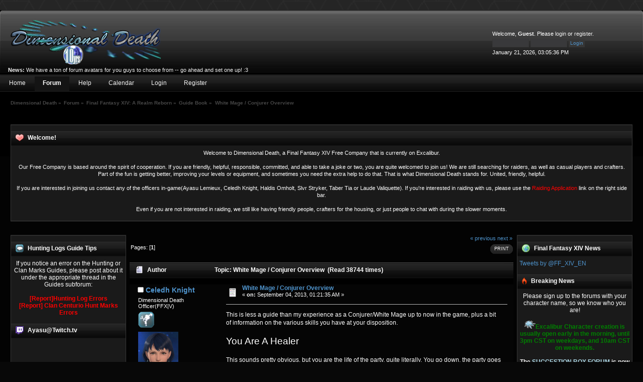

--- FILE ---
content_type: text/html; charset=ISO-8859-1
request_url: http://dimensionaldeath.com/index.php?PHPSESSID=a,lQTxc1AKGU1XYe2A9Wy0&topic=2782.0
body_size: 11252
content:
<!DOCTYPE html PUBLIC "-//W3C//DTD XHTML 1.0 Transitional//EN" "http://www.w3.org/TR/xhtml1/DTD/xhtml1-transitional.dtd">
<html xmlns="http://www.w3.org/1999/xhtml">
<head>
	<link rel="stylesheet" type="text/css" href="http://dimensionaldeath.com/Themes/Blackstorm/css/index.css?fin20" />
	<link rel="stylesheet" type="text/css" href="http://dimensionaldeath.com/Themes/default/css/webkit.css" />
	<script type="text/javascript" src="http://dimensionaldeath.com/Themes/default/scripts/script.js?fin20"></script>
	<script type="text/javascript" src="http://dimensionaldeath.com/Themes/Blackstorm/scripts/theme.js?fin20"></script>
	<script type="text/javascript"><!-- // --><![CDATA[
		var smf_theme_url = "http://dimensionaldeath.com/Themes/Blackstorm";
		var smf_default_theme_url = "http://dimensionaldeath.com/Themes/default";
		var smf_images_url = "http://dimensionaldeath.com/Themes/Blackstorm/images";
		var smf_scripturl = "http://dimensionaldeath.com/index.php?PHPSESSID=a,lQTxc1AKGU1XYe2A9Wy0&amp;";
		var smf_iso_case_folding = false;
		var smf_charset = "ISO-8859-1";
		var ajax_notification_text = "Loading...";
		var ajax_notification_cancel_text = "Cancel";
	// ]]></script>
	<meta http-equiv="Content-Type" content="text/html; charset=ISO-8859-1" />
	<meta name="description" content="White Mage / Conjurer Overview" />
	<title>White Mage / Conjurer Overview</title>
	<link rel="canonical" href="http://dimensionaldeath.com/index.php?topic=2782.0" />
	<link rel="help" href="http://dimensionaldeath.com/index.php?PHPSESSID=a,lQTxc1AKGU1XYe2A9Wy0&amp;action=help" />
	<link rel="search" href="http://dimensionaldeath.com/index.php?PHPSESSID=a,lQTxc1AKGU1XYe2A9Wy0&amp;action=search" />
	<link rel="contents" href="http://dimensionaldeath.com/index.php?PHPSESSID=a,lQTxc1AKGU1XYe2A9Wy0&amp;" />
	<link rel="alternate" type="application/rss+xml" title="Dimensional Death - RSS" href="http://dimensionaldeath.com/index.php?PHPSESSID=a,lQTxc1AKGU1XYe2A9Wy0&amp;type=rss;action=.xml" />
	<link rel="prev" href="http://dimensionaldeath.com/index.php?PHPSESSID=a,lQTxc1AKGU1XYe2A9Wy0&amp;topic=2782.0;prev_next=prev" />
	<link rel="next" href="http://dimensionaldeath.com/index.php?PHPSESSID=a,lQTxc1AKGU1XYe2A9Wy0&amp;topic=2782.0;prev_next=next" />
	<link rel="index" href="http://dimensionaldeath.com/index.php?PHPSESSID=a,lQTxc1AKGU1XYe2A9Wy0&amp;board=102.0" />
		<style type="text/css">
		.avatar_offline
		{
			filter:alpha(opacity=30);
			-moz-opacity:0.3;
			-khtml-opacity: 0.3;
			opacity: 0.3;
		}
		</style>
	<link rel="stylesheet" type="text/css" id="dreamportal_css" href="http://dimensionaldeath.com/Themes/default/css/dreamportal.css" />
	<link rel="stylesheet" type="text/css" id="dreamportal_modules_new_members_dp_new_members_css" href="http://dimensionaldeath.com/Themes/default/css/dreamportal/modules/new_members/dp_new_members.css" />
	<script type="text/javascript" src="http://dimensionaldeath.com/Themes/default/scripts/dreamportal.js"></script>
		<script language="JavaScript" type="text/javascript"><!-- // --><![CDATA[
			loadInfo('0', 'http://dimensionaldeath.com/Themes/Blackstorm/images', '7d9a9b5bb147e2f4bdb11ceb0fc5177a');
		// ]]></script>
		<style type="text/css">
			#dream_container
			{
				display: table;
				width: 100%;
			}
			.block_header
			{
				height: 28px !important;
				margin-bottom: 0px !important;
			}
		</style>
		<script type="text/javascript" src="http://dimensionaldeath.com/Themes/default/scripts/captcha.js"></script>
</head>
<body>
	 <div id="header">
		  <div id="Top-l">
				 <div id="Top-r">
					  <div id="userarea" class="smalltext">Welcome, <strong>Guest</strong>. Please <a href="http://dimensionaldeath.com/index.php?PHPSESSID=a,lQTxc1AKGU1XYe2A9Wy0&amp;action=login">login</a> or <a href="http://dimensionaldeath.com/index.php?PHPSESSID=a,lQTxc1AKGU1XYe2A9Wy0&amp;action=register">register</a>.
				  <script type="text/javascript" src="http://dimensionaldeath.com/Themes/default/scripts/sha1.js"></script>
				  <form action="http://dimensionaldeath.com/index.php?PHPSESSID=a,lQTxc1AKGU1XYe2A9Wy0&amp;action=login2" method="post" accept-charset="ISO-8859-1" style="margin: 4px 0;" onsubmit="hashLoginPassword(this, '7d9a9b5bb147e2f4bdb11ceb0fc5177a');">
					<input type="text" name="user" class="userlog"  size="10" />
					<input type="password" name="passwrd" class="userlog"  size="10" />
					<input type="submit" value="Login" class="button_submit" />
					<input type="hidden" name="hash_passwrd" value="" />
				</form>January 21, 2026, 03:05:36 PM<br />
	  </div><div id="news">
							<br /><b>News:</b> We have a ton of forum avatars for you guys to choose from -- go ahead and set one up! :3</div>
				 <div id="logo">
				<a href="http://dimensionaldeath.com/index.php?PHPSESSID=a,lQTxc1AKGU1XYe2A9Wy0&amp;"><img src="http://dimensionaldeath.com/Themes/Blackstorm/images/theme/logo.png" alt="Dimensional Death" title="Dimensional Death" /></a>
			 </div>
	 </div>
  </div>
</div>
		  <div id="navibar">
		  
		<div id="topnav">
			<ul>
				<li id="button_home">
					<a class="" href="http://dimensionaldeath.com/index.php?PHPSESSID=a,lQTxc1AKGU1XYe2A9Wy0&amp;">Home</a>
				</li>
				<li id="button_forum">
					<a class="active " href="http://dimensionaldeath.com/index.php?PHPSESSID=a,lQTxc1AKGU1XYe2A9Wy0&amp;action=forum">Forum</a>
				</li>
				<li id="button_help">
					<a class="" href="http://dimensionaldeath.com/index.php?PHPSESSID=a,lQTxc1AKGU1XYe2A9Wy0&amp;action=help">Help</a>
				</li>
				<li id="button_calendar">
					<a class="" href="http://dimensionaldeath.com/index.php?PHPSESSID=a,lQTxc1AKGU1XYe2A9Wy0&amp;action=calendar">Calendar</a>
				</li>
				<li id="button_login">
					<a class="" href="http://dimensionaldeath.com/index.php?PHPSESSID=a,lQTxc1AKGU1XYe2A9Wy0&amp;action=login">Login</a>
				</li>
				<li id="button_register">
					<a class="" href="http://dimensionaldeath.com/index.php?PHPSESSID=a,lQTxc1AKGU1XYe2A9Wy0&amp;action=register">Register</a>
				</li>
			</ul>
		</div>
		 </div>
			<div id="bodybg">
	<div class="navigate_section">
		<ul>
			<li>
				<a href="http://dimensionaldeath.com/index.php?PHPSESSID=a,lQTxc1AKGU1XYe2A9Wy0&amp;"><span>Dimensional Death</span></a>&nbsp;&#187;
			</li>
			<li>
				<a href="http://dimensionaldeath.com/index.php?PHPSESSID=a,lQTxc1AKGU1XYe2A9Wy0&amp;action=forum"><span>Forum</span></a>&nbsp;&#187;
			</li>
			<li>
				<a href="http://dimensionaldeath.com/index.php?PHPSESSID=a,lQTxc1AKGU1XYe2A9Wy0&amp;action=forum#c22"><span>Final Fantasy XIV: A Realm Reborn</span></a>&nbsp;&#187;
			</li>
			<li>
				<a href="http://dimensionaldeath.com/index.php?PHPSESSID=a,lQTxc1AKGU1XYe2A9Wy0&amp;board=102.0"><span>Guide Book</span></a>&nbsp;&#187;
			</li>
			<li class="last">
				<a href="http://dimensionaldeath.com/index.php?PHPSESSID=a,lQTxc1AKGU1XYe2A9Wy0&amp;topic=2782.0"><span>White Mage / Conjurer Overview</span></a>
			</li>
		</ul>
	</div>
		<table class="dp_main">
			<tr class="tablerow0" valign="top">
				<td class="tablecol_0" colspan="3" style="width: 100%;">
					<span class="clear upperframe"><span></span></span>
					<div class="roundframe"><div class="innerframe">
							<div class="cat_bar">
								<h3 class="catbg">
									
								
								<img src="http://dimensionaldeath.com/dreamportal/module_icons/heart.png" alt="" title="Welcome!" class="icon" style="margin-left: 0px;" />&nbsp;Welcome!
								</h3>
							</div>
							<div id="clonemodule_40" style="padding: 0.5em 4px;">
								<div align="center"><span style="font-size: 8pt;" class="bbc_size">Welcome to Dimensional Death, a Final Fantasy XIV Free Company that is currently on Excalibur.<br /><br />Our Free Company is based around the spirit of cooperation. If you are friendly, helpful, responsible, committed, and able to take a joke or two, you are quite welcomed to join us! We are still searching for raiders, as well as casual players and crafters. Part of the fun is getting better, improving your levels or equipment, and sometimes you need the extra help to do that. That is what Dimensional Death stands for. United, friendly, helpful.<br /><br />If you are interested in joining us contact any of the officers in-game(Ayasu Lemieux, Celedh Knight, Haldis Omholt, Slvr Stryker, Taber Tia or Laude Valiquette). If you're interested in raiding with us, please use the <span style="color: red;" class="bbc_color">Raiding Application</span> link on the right side bar. <br /><br />Even if you are not interested in raiding, we still like having friendly people, crafters for the housing, or just people to chat with during the slower moments.</span></div>
							</div>
					</div></div>
					<span class="lowerframe"><span></span></span>
				</td>
			</tr>
			<tr class="tablerow1" valign="top">
				<td class="tablecol_0" style="width: 230px; min-width: 230px; max-width: 230px">
					<span class="clear upperframe"><span></span></span>
					<div class="roundframe"><div class="innerframe">
							<div class="cat_bar">
								<h3 class="catbg">
									
								
								<img src="http://dimensionaldeath.com/dreamportal/module_icons/ff14bubble.png" alt="" title="Hunting Logs Guide Tips" class="icon" style="margin-left: 0px;" />&nbsp;Hunting Logs Guide Tips
								</h3>
							</div>
							<div id="clonemodule_55" style="padding: 0.5em 4px;">
								<div align="center">If you notice an error on the Hunting or Clan Marks Guides, please post about it under the appropriate thread in the Guides subforum:<br /><br /><span style="color: red;" class="bbc_color"><strong><a href="http://dimensionaldeath.com/index.php?PHPSESSID=a,lQTxc1AKGU1XYe2A9Wy0&amp;topic=2910.0" class="bbc_link" target="_blank">[Report]Hunting Log Errors</a></strong></span><br /><span style="color: red;" class="bbc_color"><strong><a href="http://dimensionaldeath.com/index.php?PHPSESSID=a,lQTxc1AKGU1XYe2A9Wy0&amp;topic=3389.0" class="bbc_link" target="_blank">[Report] Clan Centurio Hunt Marks Errors</a></strong></span></div>
							</div>
							<div class="cat_bar" style="margin-top: 7px;">
								<h3 class="catbg">
									
								
								<img src="http://dimensionaldeath.com/dreamportal/module_icons/twitch.png" alt="" title="Ayasu@Twitch.tv" class="icon" style="margin-left: 0px;" />&nbsp;<a href="http://www.twitch.tv/DDAyasu" target="_blank" onfocus="if(this.blur)this.blur();">Ayasu@Twitch.tv</a>
								</h3>
							</div>
							<div id="clonemodule_13" style="padding: 0.5em 4px;">
								<center><object type="application/x-shockwave-flash" height="138" width="195" id="live_embed_player_flash" data="http://www.twitch.tv/widgets/live_embed_player.swf?channel=DDAyasu" bgcolor="#000000"><param name="allowFullScreen" value="true" /><param name="allowScriptAccess" value="always" /><param name="allowNetworking" value="all" /><param name="movie" value="http://www.twitch.tv/widgets/live_embed_player.swf" /><param name="flashvars" value="hostname=www.twitch.tv&channel=DDAyasu&auto_play=true&start_volume=25" /></object><a href="http://www.twitch.tv/DDAyasu" class="trk" style="padding:2px 0px 4px; display:block; width:195px; font-weight:normal; font-size:10px; text-decoration:underline; text-align:center;">Watch live video from <br>Ayasu on www.twitch.tv</a></center>
							</div>
							<div class="cat_bar" style="margin-top: 7px;">
								<h3 class="catbg">
									
								
								<img src="http://dimensionaldeath.com/dreamportal/module_icons/arr.png" alt="" title="Server Status" class="icon" style="margin-left: 0px;" />&nbsp;Server Status
								</h3>
							</div>
							<div id="clonemodule_18" style="padding: 0.5em 4px;">
								<script id="arrstatus-widget" src="http://arrstatus.com/embed/arrstatus.loader.js?search=32" async ></script>
							</div>
							<div class="cat_bar" style="margin-top: 7px;">
								<h3 class="catbg">
									
								
								<img src="http://dimensionaldeath.com/dreamportal/module_icons/pen.png" alt="" title="Recent Topics" class="icon" style="margin-left: 0px;" />&nbsp;<a href="http://dimensionaldeath.com/index.php?PHPSESSID=a,lQTxc1AKGU1XYe2A9Wy0&amp;action=recent">Recent Topics</a>
								</h3>
							</div>
							<div id="clonemodule_14" style="padding: 0.5em 4px;">
								
									<div><a href="http://dimensionaldeath.com/index.php?PHPSESSID=a,lQTxc1AKGU1XYe2A9Wy0&amp;topic=2910.msg14570#msg14570"><strong>Re: [Report]Hunting Log E...</strong></a>
				<br />
									<span class="smalltext">Last Poster: <a href="http://dimensionaldeath.com/index.php?PHPSESSID=a,lQTxc1AKGU1XYe2A9Wy0&amp;action=profile;u=1209">Merdron</a> on October 17, 2022, 05:10:09 PM</span>
							<br class="clear" />
							<hr class="clear" />
					</div>
									<div><a href="http://dimensionaldeath.com/index.php?PHPSESSID=a,lQTxc1AKGU1XYe2A9Wy0&amp;topic=3595.msg14545#msg14545"><strong>Re: Collectables (Miner/B...</strong></a>
				<br />
									<span class="smalltext">Last Poster: <a href="http://dimensionaldeath.com/index.php?PHPSESSID=a,lQTxc1AKGU1XYe2A9Wy0&amp;action=profile;u=1164">Yemene2</a> on August 12, 2019, 02:15:48 AM</span>
							<br class="clear" />
							<hr class="clear" />
					</div>
								<div class="floatleft" style="padding-right: 8px;">
									<img style="width: 50px; height: 50px;" src="http://img2.finalfantasyxiv.com/f/7ef6cd2d895ae37c4e94eccd05234499_745baffc465480ed372e274d50318290fc0_96x96.jpg" title="Ayasu" alt="" />
								</div>
									<div><a href="http://dimensionaldeath.com/index.php?PHPSESSID=a,lQTxc1AKGU1XYe2A9Wy0&amp;topic=3641.msg14526#msg14526"><strong>Dimensional Death communi...</strong></a>
				<br />
									<span class="smalltext">Last Poster: <a href="http://dimensionaldeath.com/index.php?PHPSESSID=a,lQTxc1AKGU1XYe2A9Wy0&amp;action=profile;u=2"><span style="color: #FF0000;">Ayasu</span></a> on January 13, 2018, 06:22:59 PM</span>
							<br class="clear" />
							<hr class="clear" />
					</div>
								<div class="floatleft" style="padding-right: 8px;">
									<img style="width: 50px; height: 50px;" src="http://img2.finalfantasyxiv.com/f/6b7d1ac5b0a92cb5dfbd7dc36b9fea4f_745baffc465480ed372e274d50318290fc0_96x96.jpg" title="Celedh Knight" alt="" />
								</div>
									<div><a href="http://dimensionaldeath.com/index.php?PHPSESSID=a,lQTxc1AKGU1XYe2A9Wy0&amp;topic=3638.msg14513#msg14513"><strong>Dynamic Hotbars Guide</strong></a>
				<br />
									<span class="smalltext">Last Poster: <a href="http://dimensionaldeath.com/index.php?PHPSESSID=a,lQTxc1AKGU1XYe2A9Wy0&amp;action=profile;u=5"><span style="color: lightgreen;">Celedh Knight</span></a> on November 29, 2017, 11:05:34 PM</span>
							<br class="clear" />
							<hr class="clear" />
					</div>
									<div><a href="http://dimensionaldeath.com/index.php?PHPSESSID=a,lQTxc1AKGU1XYe2A9Wy0&amp;topic=3622.msg14492#msg14492"><strong>Re: [DD10] What's your fo...</strong></a>
				<br />
									<span class="smalltext">Last Poster: <a href="http://dimensionaldeath.com/index.php?PHPSESSID=a,lQTxc1AKGU1XYe2A9Wy0&amp;action=profile;u=1107"><span style="color: yellow;">Demarcus</span></a> on July 05, 2017, 04:05:12 PM</span>
					</div>
							</div>
					</div></div>
					<span class="lowerframe"><span></span></span>
				</td>
				<td class="tablecol_1" style="width: 100%;">
			<a id="top"></a>
			<a id="msg8598"></a>
			<div class="pagesection">
				<div class="nextlinks"><a href="http://dimensionaldeath.com/index.php?PHPSESSID=a,lQTxc1AKGU1XYe2A9Wy0&amp;topic=2782.0;prev_next=prev#new">&laquo; previous</a> <a href="http://dimensionaldeath.com/index.php?PHPSESSID=a,lQTxc1AKGU1XYe2A9Wy0&amp;topic=2782.0;prev_next=next#new">next &raquo;</a></div>
		<div class="buttonlist align_right">
			<ul>
				<li><a href="http://dimensionaldeath.com/index.php?PHPSESSID=a,lQTxc1AKGU1XYe2A9Wy0&amp;action=printpage;topic=2782.0" rel="new_win nofollow"><span class="last">Print</span></a></li>
			</ul>
		</div>
				<div class="pagelinks floatleft">Pages: [<strong>1</strong>] </div>
			</div>
			<div id="forumposts">
				<div class="cat_bar">
					<h3 class="catbg">
						<img src="http://dimensionaldeath.com/Themes/Blackstorm/images/topic/normal_post.gif" align="bottom" alt="" />
						<span id="author">Author</span>
						Topic: White Mage / Conjurer Overview &nbsp;(Read 38744 times)
					</h3>
				</div>
				<form action="http://dimensionaldeath.com/index.php?PHPSESSID=a,lQTxc1AKGU1XYe2A9Wy0&amp;action=quickmod2;topic=2782.0" method="post" accept-charset="ISO-8859-1" name="quickModForm" id="quickModForm" style="margin: 0;" onsubmit="return oQuickModify.bInEditMode ? oQuickModify.modifySave('7d9a9b5bb147e2f4bdb11ceb0fc5177a', 'ed77b1eb4d4') : false">
				<div class="windowbg">
					<span class="topslice"><span></span></span>
					<div class="post_wrapper">
						<div class="poster">
							<h4>
								<img src="http://dimensionaldeath.com/Themes/Blackstorm/images/useroff.gif" alt="Offline" />
								<a href="http://dimensionaldeath.com/index.php?PHPSESSID=a,lQTxc1AKGU1XYe2A9Wy0&amp;action=profile;u=5" title="View the profile of Celedh Knight">Celedh Knight</a>
							</h4>
							<ul class="reset smalltext" id="msg_8598_extra_info">
								<li class="membergroup">Dimensional Death Officer(FFX|V)</li>
								<li class="stars"><img src="http://dimensionaldeath.com/Themes/Blackstorm/images/rank_officer.png" alt="*" /></li>
								<li class="avatar">
									<a href="http://dimensionaldeath.com/index.php?PHPSESSID=a,lQTxc1AKGU1XYe2A9Wy0&amp;action=profile;u=5">
										<img class="avatar" src="http://img2.finalfantasyxiv.com/f/6b7d1ac5b0a92cb5dfbd7dc36b9fea4f_745baffc465480ed372e274d50318290fc0_96x96.jpg" width="80" height="80" alt="" />
									</a>
								</li>
								<li class="postcount">Posts: 799</li>
								<li class="karma">Karma: 11</li>
								<li class="blurb">Degree in Celedese</li>
								<li class="profile">
									<ul>
									</ul>
								</li>
							</ul>
						</div>
						<div class="postarea">
							<div class="flow_hidden">
								<div class="keyinfo">
									<div class="messageicon">
										<img src="http://dimensionaldeath.com/Themes/Blackstorm/images/post/xx.gif" alt="" />
									</div>
									<h5 id="subject_8598">
										<a href="http://dimensionaldeath.com/index.php?PHPSESSID=a,lQTxc1AKGU1XYe2A9Wy0&amp;topic=2782.msg8598#msg8598" rel="nofollow">White Mage / Conjurer Overview</a>
									</h5>
									<div class="smalltext">&#171; <strong> on:</strong> September 04, 2013, 01:21:35 AM &#187;</div>
									<div id="msg_8598_quick_mod"></div>
								</div>
							</div>
							<div class="post">
								<div class="inner" id="msg_8598">This is less a guide than my experience as a Conjurer/White Mage up to now in the game, plus a bit of information on the various skills you have at your disposition.<br /><br /><span style="font-size: 14pt;" class="bbc_size">You Are A Healer</span><br /><br />This sounds pretty obvious, but you are the life of the party, quite literally. You go down, the party goes down 90% of the time. The 10% left, is when you go down with the boss almost dead, then maybe 1-2 will survive. Don&#039;t count on it.<br /><br />Wether you are in a party for a dungeon, guildhest, or FATE, your priority is always to keep your party members healed up. Your biggest threat is your MP management, as long as you have a good tank for Enmity control at least.<br /><br /><span style="font-size: 14pt;" class="bbc_size">Help your Party Members</span><br /><br />Your priority is healing the tank of course, but you cannot ignore the other party members. But you need to be able to judge of the situation at hand. If its just a single smack every 5 minutes, natural HP regeneration might be enough to compensate. You won&#039;t know this right away though, not the first time you run a dungeon at least. You need to memorize the patterns of monsters, which one have AOE damage and which one was just a smack because the tank hadn&#039;t gotten Enmity yet.<br /><br /><span style="font-size: 14pt;" class="bbc_size">Analyze the Situation</span><br /><br />If your party members are barely getting hit, don&#039;t stay idle. Toss Aero on the monster they are attacking. Its not <em>alot</em> of damage, but it still speed things up slightly. If it still looks like you have more item, toss Stone (Heavy effect) or Stone II for damage.<br /><br />But remember, your healing is priority, if your tank has a sudden drop in HP, remember that you can interrupt yourself by moving. This <strong>immediately</strong> allows you to cast a new spell, This doesn&#039;t seem like an important point, but basically if you are caught in the middle of a long spell, like Raise, you can take a step and cast Cure right away. FFXI players will note the difference, in which you had to wait until the spell would normally be done casting, even if you moved.<br /><br /><span style="font-size: 14pt;" class="bbc_size">Your Healing Abilities</span><br /><br /><strong>Cure</strong><br />Simple and to the point, your lowest single target healing spell.<br /><br /><strong>Medica</strong><br />An AOE heal centered on yourself. Its less potent than Cure, but covering the party is good. Use this if most of your party is getting hurt, for example some of those AOE poison monsters. Judge of the situation that a party-wide heal is necessary.<br /><br /><strong>Cure II</strong><br />An upgrade, it eats more MP but about 50% more HP restored. Usually, you keep this if your tank seems to be taking more damage than your first Cure can handle per cast. If your tank is steadily getting lower and lower HP despite a constant rain of MP, go for a Cure II.<br /><br /><strong>Freecure</strong><br />This is an upgrade to your arsenal, but it only happens 10% of the time, which is the downfall. In the next 15 seconds, the next Cure II will be for 0 MP. This is a good skill to use with the method explained in Cure II. Generally speaking, only use Cure, and if you get a Freecure, use Cure II since it will be free.<br /><br />Tossing a Cure on the other party members can also trigger it so you can give a bigger Cure II on the tank. But obviously, 10% on each Cure is not a HUGE chance of happening, and you should not be counting on it either. Keep managing the HP depending on the situation.<br /><br /><strong>Cure III</strong><br />Cure III is less potent than Cure II, but its centered on the target. Thus a good thing to cast on the tank from a distance to heal most of the closed-ranged members, while you stay out of reach. Its more potent than Medica, but also costs alot of MP, so use it sparingly.<br /><br /><strong>OverCure</strong><br />This has a 15% chance of triggering on any Cure II. The effect is that your next Cure III within 15s will be Critical, which means a huge boost of HP there. Downfall is, the chance of trigger doesn&#039;t make it all that useful. It probably won&#039;t be up when you would need it on the entire party, and since its less potent than Cure II you shouldn&#039;t be casting it on the tank just for the fun of it either.<br /><br /><strong>Esuna</strong><br />Removes a debuff from a party member. The MP cost is more than a Cure, so you should judge if its really necessary, like long lasting poisons. Bosses that uses lots of poison is probably not useful to use too much, but bosses that can &#039;stack&#039; several poisons (the poison icon has a number on like, like 4) can be cleared with a single Esuna.<br /><br /><strong>Repose</strong><br />Your sleep spell. It lasts about 20s, which doesn&#039;t seem much, but that&#039;s 20s that a monster is not attacking your tank, thus less damage for you to heal. With a GLA/PLD tank, this is very useful as they will keep Flashing it even when slept. For MRD/WAR tank, its a bit harder because Overpower would wake them up if too close. But if you can manage to sleep one far enough, it will help. And in that 20s, normally your party has enough time to kill one monster from the pull. Sometimes going ahead and doing the pull yourself by sleeping one of the monsters is also useful.<br /><br /><strong>Stoneskin</strong><br />This is not as useful as you might think, but still has some usefulness. Its good as a prebuff, as your MP will regenerate as fast as you cast it when not in a fight. Its 10% of the target&#039;s HP (18% at level 36 due to Graniteskin trait), so its more useful of tanks obviously, but casting it on everyone is still 1-2 hits less damage. It won&#039;t last long on the tank, but gives you enough time to get in position before the tank starts hurting at least. Its not useful to recast during a fight most of the time, unless you have a bit of downtime.<br /><br /><strong>Regen</strong><br />Your best friend. Seriously. Once you learn this, its amazing. It costs a bit more than a Cure, but it restores more overall, as it lasts 21s. Its also InstantCast, so you can use it even while you&#039;re running away or kiting monsters. This is the kind of spell you can toss on the tank to reduce some of your healing strain, and on the melees if they get hit by a stray shot or AoE. As long as the boss doesn&#039;t spam AoE, Regen will probably be enough to heal them up fully.<br /><br /><strong>Medica II</strong><br />Half the potency of Medica, but it adds a Regen effect to everyone in range of you as a bonus... althouh its 2/3 of the potency and duration of the Regen spell, and costs almost as much MP as a Cure III, so its a situationnal tool in my book. Probably has its uses in some tough fights.<br /><br /><strong>Benediction</strong><br />A once every 5 minute spell that fills up the target&#039;s HP <em>entirely</em>. So a last ditch move, but a major one here.<br /><br /><strong>Shroud of Saint</strong><br />This is a tool you have to help with your MP recovery. It puts a Refresh effect and a reduced Enmity effect on you. It lasts for 15s and takes 2min on cooldown, but if used midfight you will appreciate the MP you regain, especially on drawn out fights. Don&#039;t wait until your MP is entirely gone, use it at 50-75% MP, and it might be usable again before the end of the fight if it goes on that long. You get a trait a bit later that increases the MP you regain too.<br /><br /><strong>Presence of Mind</strong><br />Increases your spell casting speed. <em>But not your recast time</em>. Aka, you still have the global cooldown. But this is useful to combine with long casting spells like Raise. Or if you are in a situation where that 2-3 seconds of casting might cost the life of your tank.<br /><br /><span style="font-size: 14pt;" class="bbc_size">Your Offensive Arsenal</span><br /><br />You might be a healer, but you do have a few tools for damage. Its good for FATE and soloing, but you want to avoid that in parties <em>in most situations</em>.<br /><br /><strong>Aero</strong><br />Low damage spell, but its instant and has good range. Its a good claiming ability, or a pulling one in certain cases. It puts a DOT on the target too.<br /><br /><strong>Aero II</strong><br />Slower cast, but a more potent DOT, although it also doesn&#039;t last as long. Still, extra damage that stacks with Aero.<br /><br /><strong>Stone</strong><br />Standard attack spell, it also slows down the monster with Gravity, so a good pulling tool, gives you a few seconds before the monster hits you.<br /><br /><strong>Stone II</strong><br />Stronger attack, costs a little more MP, but has no debuff. Since its the same cast time, its your main offensive tool for pure damage.<br /><br /><strong>Fluid Aura</strong><br />This deals decent damage, but the main use of it is the KnockBack effect, plus 5 seconds bind. But the bind is removed on any damage, and Stone&#039;s heavy effect also won&#039;t work while bound, but still gives a few seconds to breathe. You should cast Aero and THEN Fluid Aura for maximum effect, so it gets the DOT effect while bound. Can also follow with Repose for more resting time.<br /><br /><strong>Cleric Stance</strong><br />This ability turns you into a battlemage at the cost of your healing ability. Which doesn&#039;t mean you cannot cure, its still enough to cure yourself, but you shouldn&#039;t be using this in a party. It essentially swaps your MND with your INT, and increases your spell power by 20% (but reduces healing by 20%). INT is what affects the damage of your Aero/Stone spells, so you become a very effective attacking mage while in this stance.<br /><br /><strong>Holy</strong><br />Costs ALOT of MP compared to Stone/Aero, but its gives an AOE attack centered on yourself, and stuns nearby enemies. Its a pretty strong attack too. More for solo or FATEs.<br /><br /></div>
							</div>
						</div>
						<div class="moderatorbar">
							<div class="smalltext modified" id="modified_8598">
							</div>
							<div class="smalltext reportlinks">
								<img src="http://dimensionaldeath.com/Themes/Blackstorm/images/ip.gif" alt="" />
								Logged
							</div>
							<div class="signature" id="msg_8598_signature"><img src="http://www3.sympatico.ca/franck_knight/sigquote1.jpg" alt="" class="bbc_img" /></div>
						</div>
					</div>
					<span class="botslice"><span></span></span>
				</div>
				<hr class="post_separator" />
				</form>
			</div>
			<a id="lastPost"></a>
			<div class="pagesection">
				
		<div class="buttonlist align_right">
			<ul>
				<li><a href="http://dimensionaldeath.com/index.php?PHPSESSID=a,lQTxc1AKGU1XYe2A9Wy0&amp;action=printpage;topic=2782.0" rel="new_win nofollow"><span class="last">Print</span></a></li>
			</ul>
		</div>
				<div class="pagelinks floatleft">Pages: [<strong>1</strong>] </div>
				<div class="nextlinks_bottom"><a href="http://dimensionaldeath.com/index.php?PHPSESSID=a,lQTxc1AKGU1XYe2A9Wy0&amp;topic=2782.0;prev_next=prev#new">&laquo; previous</a> <a href="http://dimensionaldeath.com/index.php?PHPSESSID=a,lQTxc1AKGU1XYe2A9Wy0&amp;topic=2782.0;prev_next=next#new">next &raquo;</a></div>
			</div>
	<div class="navigate_section">
		<ul>
			<li>
				<a href="http://dimensionaldeath.com/index.php?PHPSESSID=a,lQTxc1AKGU1XYe2A9Wy0&amp;"><span>Dimensional Death</span></a>&nbsp;&#187;
			</li>
			<li>
				<a href="http://dimensionaldeath.com/index.php?PHPSESSID=a,lQTxc1AKGU1XYe2A9Wy0&amp;action=forum"><span>Forum</span></a>&nbsp;&#187;
			</li>
			<li>
				<a href="http://dimensionaldeath.com/index.php?PHPSESSID=a,lQTxc1AKGU1XYe2A9Wy0&amp;action=forum#c22"><span>Final Fantasy XIV: A Realm Reborn</span></a>&nbsp;&#187;
			</li>
			<li>
				<a href="http://dimensionaldeath.com/index.php?PHPSESSID=a,lQTxc1AKGU1XYe2A9Wy0&amp;board=102.0"><span>Guide Book</span></a>&nbsp;&#187;
			</li>
			<li class="last">
				<a href="http://dimensionaldeath.com/index.php?PHPSESSID=a,lQTxc1AKGU1XYe2A9Wy0&amp;topic=2782.0"><span>White Mage / Conjurer Overview</span></a>
			</li>
		</ul>
	</div>
			<div id="moderationbuttons"></div>
			<div class="plainbox" id="display_jump_to">&nbsp;</div>
		<br class="clear" />
				<script type="text/javascript" src="http://dimensionaldeath.com/Themes/default/scripts/topic.js"></script>
				<script type="text/javascript"><!-- // --><![CDATA[
					if ('XMLHttpRequest' in window)
					{
						var oQuickModify = new QuickModify({
							sScriptUrl: smf_scripturl,
							bShowModify: true,
							iTopicId: 2782,
							sTemplateBodyEdit: '\n\t\t\t\t\t\t\t\t<div id="quick_edit_body_container" style="width: 90%">\n\t\t\t\t\t\t\t\t\t<div id="error_box" style="padding: 4px;" class="error"><' + '/div>\n\t\t\t\t\t\t\t\t\t<textarea class="editor" name="message" rows="12" style="width: 100%; margin-bottom: 10px;" tabindex="1">%body%<' + '/textarea><br />\n\t\t\t\t\t\t\t\t\t<input type="hidden" name="ed77b1eb4d4" value="7d9a9b5bb147e2f4bdb11ceb0fc5177a" />\n\t\t\t\t\t\t\t\t\t<input type="hidden" name="topic" value="2782" />\n\t\t\t\t\t\t\t\t\t<input type="hidden" name="msg" value="%msg_id%" />\n\t\t\t\t\t\t\t\t\t<div class="righttext">\n\t\t\t\t\t\t\t\t\t\t<input type="submit" name="post" value="Save" tabindex="2" onclick="return oQuickModify.modifySave(\'7d9a9b5bb147e2f4bdb11ceb0fc5177a\', \'ed77b1eb4d4\');" accesskey="s" class="button_submit" />&nbsp;&nbsp;<input type="submit" name="cancel" value="Cancel" tabindex="3" onclick="return oQuickModify.modifyCancel();" class="button_submit" />\n\t\t\t\t\t\t\t\t\t<' + '/div>\n\t\t\t\t\t\t\t\t<' + '/div>',
							sTemplateSubjectEdit: '<input type="text" style="width: 90%;" name="subject" value="%subject%" size="80" maxlength="80" tabindex="4" class="input_text" />',
							sTemplateBodyNormal: '%body%',
							sTemplateSubjectNormal: '<a hr'+'ef="http://dimensionaldeath.com/index.php?PHPSESSID=a,lQTxc1AKGU1XYe2A9Wy0&amp;'+'?topic=2782.msg%msg_id%#msg%msg_id%" rel="nofollow">%subject%<' + '/a>',
							sTemplateTopSubject: 'Topic: %subject% &nbsp;(Read 38744 times)',
							sErrorBorderStyle: '1px solid red'
						});

						aJumpTo[aJumpTo.length] = new JumpTo({
							sContainerId: "display_jump_to",
							sJumpToTemplate: "<label class=\"smalltext\" for=\"%select_id%\">Jump to:<" + "/label> %dropdown_list%",
							iCurBoardId: 102,
							iCurBoardChildLevel: 0,
							sCurBoardName: "Guide Book",
							sBoardChildLevelIndicator: "==",
							sBoardPrefix: "=> ",
							sCatSeparator: "-----------------------------",
							sCatPrefix: "",
							sGoButtonLabel: "go"
						});

						aIconLists[aIconLists.length] = new IconList({
							sBackReference: "aIconLists[" + aIconLists.length + "]",
							sIconIdPrefix: "msg_icon_",
							sScriptUrl: smf_scripturl,
							bShowModify: true,
							iBoardId: 102,
							iTopicId: 2782,
							sSessionId: "7d9a9b5bb147e2f4bdb11ceb0fc5177a",
							sSessionVar: "ed77b1eb4d4",
							sLabelIconList: "Message Icon",
							sBoxBackground: "transparent",
							sBoxBackgroundHover: "#ffffff",
							iBoxBorderWidthHover: 1,
							sBoxBorderColorHover: "#adadad" ,
							sContainerBackground: "#ffffff",
							sContainerBorder: "1px solid #adadad",
							sItemBorder: "1px solid #ffffff",
							sItemBorderHover: "1px dotted gray",
							sItemBackground: "transparent",
							sItemBackgroundHover: "#e0e0f0"
						});
					}
				// ]]></script>
			<script type="text/javascript"><!-- // --><![CDATA[
				var verificationpostHandle = new smfCaptcha("http://dimensionaldeath.com/index.php?PHPSESSID=a,lQTxc1AKGU1XYe2A9Wy0&amp;action=verificationcode;vid=post;rand=1fdf6ed4c7d779ddeeb7ea3b0e259bbb", "post", 1);
			// ]]></script>
				</td>
				<td class="tablecol_2" style="width: 230px; min-width: 230px; max-width: 230px">
					<span class="clear upperframe"><span></span></span>
					<div class="roundframe"><div class="innerframe">
							<div class="cat_bar">
								<h3 class="catbg">
									
								
								<img src="http://dimensionaldeath.com/dreamportal/module_icons/world.png" alt="" title="Final Fantasy XIV News" class="icon" style="margin-left: 0px;" />&nbsp;Final Fantasy XIV News
								</h3>
							</div>
							<div id="clonemodule_37" style="padding: 0.5em 4px;">
								<a class="twitter-timeline" width="220" height="300"   href="https://twitter.com/FF_XIV_EN"  data-widget-id="370051115728916480">Tweets by @FF_XIV_EN</a>
<script>!function(d,s,id){var js,fjs=d.getElementsByTagName(s)[0],p=/^http:/.test(d.location)?'http':'https';if(!d.getElementById(id)){js=d.createElement(s);js.id=id;js.src=p+"://platform.twitter.com/widgets.js";fjs.parentNode.insertBefore(js,fjs);}}(document,"script","twitter-wjs");</script>

<script type="text/javascript" src="http://xivdb.com/tooltips.js?language=EN&v=3.2"></script>
							</div>
							<div class="cat_bar" style="margin-top: 7px;">
								<h3 class="catbg">
									
								
								<img src="http://dimensionaldeath.com/dreamportal/module_icons/hottopic.png" alt="" title="Breaking News" class="icon" style="margin-left: 0px;" />&nbsp;Breaking News
								</h3>
							</div>
							<div id="clonemodule_20" style="padding: 0.5em 4px;">
								<div align="center">Please sign up to the forums with your character name, so we know who you are!<br /><br /><img src="http://dimensionaldeath.com/dreamportal/module_icons/arr.png" alt="" class="bbc_img" /><strong><span style="color: green;" class="bbc_color">Excalibur Character creation is usually open early in the morning, until 3pm CST on weekdays, and 10am CST on weekends. </span><br /><br />The <span style="color: lightblue;" class="bbc_color"><strong><a href="http://dimensionaldeath.com/index.php?PHPSESSID=a,lQTxc1AKGU1XYe2A9Wy0&amp;board=117.0" class="bbc_link" target="_blank"><span class="bbc_u">SUGGESTION BOX FORUM</span></a></strong></span> is now open! If there's anything you'd like to bring up to the officers for whatever reason, this is the place to do so. You can also submit anonymously using the <span style="color: lightblue;" class="bbc_color"><strong><a href="http://dimensionaldeath.com/index.php?PHPSESSID=a,lQTxc1AKGU1XYe2A9Wy0&amp;topic=3160.0" class="bbc_link" target="_blank"><span class="bbc_u">ANONYMOUS SUGGESTION BOX</span></a></strong></span></strong></div>
							</div>
							<div class="cat_bar" style="margin-top: 7px;">
								<h3 class="catbg">
									
								
								<img src="http://dimensionaldeath.com/dreamportal/module_icons/information.png" alt="" title="Rules and Applications" class="icon" style="margin-left: 0px;" />&nbsp;Rules and Applications
								</h3>
							</div>
							<div id="clonemodule_28" style="padding: 0.5em 4px;">
								<strong><a href="http://dimensionaldeath.com/index.php?PHPSESSID=a,lQTxc1AKGU1XYe2A9Wy0&amp;page=ddrules" class="bbc_link" target="_blank"><span style="color: red;" class="bbc_color">Dimensional Death Rules</span></a></strong><br /><a href="http://dimensionaldeath.com/index.php?PHPSESSID=a,lQTxc1AKGU1XYe2A9Wy0&amp;action=form;n=1" class="bbc_link" target="_blank"><span style="color: white;" class="bbc_color">Raiding Application</span></a>
							</div>
							<div class="cat_bar" style="margin-top: 7px;">
								<h3 class="catbg">
									
								
								<img src="http://dimensionaldeath.com/dreamportal/module_icons/guides.png" alt="" title="Guides" class="icon" style="margin-left: 0px;" />&nbsp;Guides
								</h3>
							</div>
							<div id="clonemodule_43" style="padding: 0.5em 4px;">
								<img src="http://dimensionaldeath.com/images/fingerbullet.png" alt="" class="bbc_img" /> <a href="http://dimensionaldeath.com/index.php?PHPSESSID=a,lQTxc1AKGU1XYe2A9Wy0&amp;page=huntinglogs" class="bbc_link" target="_blank">Hunting Logs</a><br /><img src="http://dimensionaldeath.com/images/fingerbullet.png" alt="" class="bbc_img" /> <a href="http://dimensionaldeath.com/index.php?PHPSESSID=a,lQTxc1AKGU1XYe2A9Wy0&amp;page=centurio" class="bbc_link" target="_blank">Clan Centurio Hunt Marks</a>
							</div>
							<div class="cat_bar" style="margin-top: 7px;">
								<h3 class="catbg">
									
								
								<img src="http://dimensionaldeath.com/dreamportal/module_icons/mooglefriend.png" alt="" title="Who's Online" class="icon" style="margin-left: 0px;" />&nbsp;<a href="http://dimensionaldeath.com/index.php?PHPSESSID=a,lQTxc1AKGU1XYe2A9Wy0&amp;action=who">Who's Online</a>
								</h3>
							</div>
							<div id="clonemodule_23" style="padding: 0.5em 4px;">
								<ul class="dp_list dp_paddingleft"><li><span class="floatleft"><img src="http://dimensionaldeath.com/dreamportal/module_images/online/image_users.png" border="0" style="width: 16px; height: 16px;" alt="users" /></span>&nbsp;Users: 0</li><li><span class="floatleft"><img src="http://dimensionaldeath.com/dreamportal/module_images/online/image_guests.png" border="0" style="width: 16px; height: 16px;" alt="guests" /></span>&nbsp;Guests: 189</li></ul>
							</div>
							<div class="cat_bar" style="margin-top: 7px;">
								<h3 class="catbg">
									
								
								<img src="http://dimensionaldeath.com/dreamportal/module_icons/overlays.png" alt="" title="Latest Members" class="icon" style="margin-left: 0px;" />&nbsp;<a href="http://dimensionaldeath.com/index.php?PHPSESSID=a,lQTxc1AKGU1XYe2A9Wy0&amp;action=mlist">Latest Members</a>
								</h3>
							</div>
							<div id="clonemodule_36" style="padding: 0.5em 4px;">
								
					<div class="dp_newmem">
						<div class="smalltext">
							<a href="http://dimensionaldeath.com/index.php?PHPSESSID=a,lQTxc1AKGU1XYe2A9Wy0&amp;action=profile;u=1217">bravefan1983</a>
									<br />March 13, 2025
						</div>
					</div>
						<br class="clear" />
					<div class="dp_newmem">
						<div class="smalltext">
							<a href="http://dimensionaldeath.com/index.php?PHPSESSID=a,lQTxc1AKGU1XYe2A9Wy0&amp;action=profile;u=1216">stormchaotic</a>
									<br />July 20, 2024
						</div>
					</div>
						<br class="clear" />
					<div class="dp_newmem">
						<div class="smalltext">
							<a href="http://dimensionaldeath.com/index.php?PHPSESSID=a,lQTxc1AKGU1XYe2A9Wy0&amp;action=profile;u=1215">trustedmedications2024</a>
									<br />April  3, 2024
						</div>
					</div>
						<br class="clear" />
							</div>
					</div></div>
					<span class="lowerframe"><span></span></span>
				</td>
			</tr>
		</table>
			  </div>
							<div id="footerarea">
                           		<div id="footer_section">
									  <div class="frame">
		<ul class="reset">
			<li class="copyright">
			<span class="smalltext" style="display: inline; visibility: visible; font-family: Verdana, Arial, sans-serif;"><a href="http://dimensionaldeath.com/index.php?PHPSESSID=a,lQTxc1AKGU1XYe2A9Wy0&amp;action=credits" title="Simple Machines Forum" target="_blank" class="new_win">SMF 2.0.5</a> |
 <a href="http://www.simplemachines.org/about/smf/license.php" title="License" target="_blank" class="new_win">SMF &copy; 2013</a>, <a href="http://www.simplemachines.org" title="Simple Machines" target="_blank" class="new_win">Simple Machines</a>
			</span></li>
			<li class="copyright"><strong>BlackStorm &copy;</strong> <a href="http://www.hostxme.com" target="_blank">HostX</a></li>
			<li><a id="button_xhtml" href="http://validator.w3.org/check?uri=referer" target="_blank" class="new_win" title="Valid XHTML 1.0!"><span>XHTML</span></a></li>
			<li><a id="button_rss" href="http://dimensionaldeath.com/index.php?PHPSESSID=a,lQTxc1AKGU1XYe2A9Wy0&amp;action=.xml;type=rss" class="new_win"><span>RSS</span></a></li>
			<li class="last"><a id="button_wap2" href="http://dimensionaldeath.com/index.php?PHPSESSID=a,lQTxc1AKGU1XYe2A9Wy0&amp;wap2" class="new_win"><span>WAP2</span></a></li>
        </ul>
		<p>Page created in 0.24 seconds with 45 queries.</p>
	 </div></div>
</div>
</body></html>

--- FILE ---
content_type: text/css
request_url: http://dimensionaldeath.com/Themes/default/css/dreamportal/modules/new_members/dp_new_members.css
body_size: 158
content:
/*
	(c) Latest Members Module 2011 Dream Portal Team
*/

.dp_newmem
{
	padding-top: 8px;
	padding-left: 4px;
}

.dp_newmem_avatar
{
	width: 45px;
	height: 45px;
	padding-right: 9px;
}